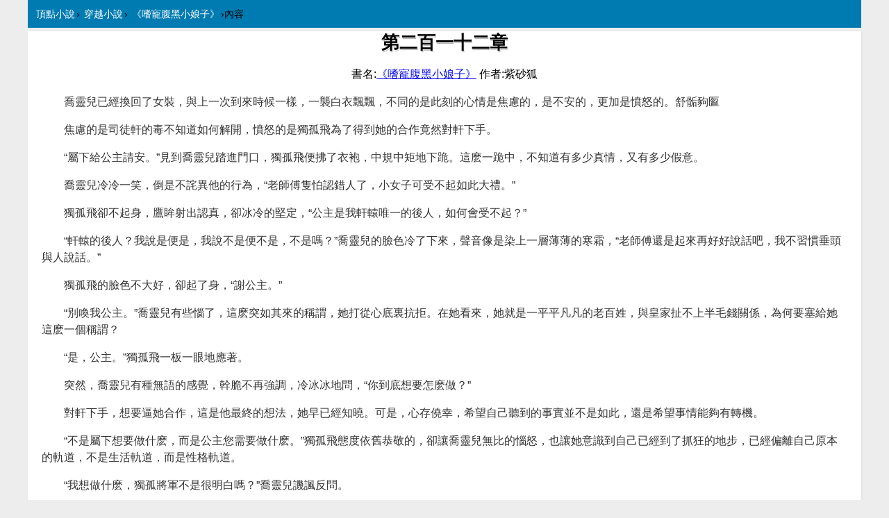

--- FILE ---
content_type: text/html; charset=UTF-8
request_url: https://big5.dingdian-xiaoshuo.com/n/shichongfuheixiaoniangzi/30893.html
body_size: 6356
content:
<!DOCTYPE html>
<html>
<head>
<meta charset="utf-8" />
<meta name="viewport" content="width=device-width, initial-scale=1.0" />
<title>第二百一十二章《嗜寵腹黑小娘子》- 頂點小說網</title>
<meta name="keywords" content="第二百一十二章,嗜寵腹黑小娘子,頂點小說網" />
<meta name="description" content="《嗜寵腹黑小娘子》第二百一十二章,簡介:喬靈兒已經換回了女裝，與上一次到來時候一樣，一襲白衣飄飄，不同的是此刻的心情是焦慮的，是不安的，更加是憤怒的。舒骺豞匫焦慮的是司徒軒的毒不知道如何解開，憤怒的是獨孤飛為了得到她的合..." />
<style type="text/css">
body{margin:0 auto;font:1em/150% Arial, Helvetica, sans-serif;background-color:#ededed;text-align:center;max-width:1200px;}
.tc{text-align:center;}.c{clear:both;}
.breadcrumb{background-color:#007BB1;padding:8px 10px;text-align:left; font-size: 0.9em}
.breadcrumb a{color:#FFF;margin:0px 2px;text-decoration:none}
.footer{position:relative;margin:15px 0px 0px 0px;background:#f8f8f8;color:#999;text-align:center;border:1px solid #dddddd;font-size: 0.8em;}
.footer:before{content:'';position:absolute;left:50%;margin-left:-20px;top:-12px;background:#f8f8f8;width:40px;height:40px;border-radius:20px;z-index:1;border-top:1px solid #dddddd;}
.footer .copyright{position:relative;z-index:2;line-height:120%;}
.main{box-shadow:1px 1px 3px #dddddd;background-color:#FFF;text-align:left;margin:5px 0px;}
.headline { margin:0px; padding:5px 0px 5px 0px; font-size:1.6em; color:#000; font-family: Microsoft Yahei, verdana; z-index: 1; display: block; text-align: center; text-shadow: #F3F3F3 1px 1px 0px, #B2B2B2 1px 2px 0; }
.articlebody p {text-indent: 2em; color: #333;padding:0px 20px;word-wrap:break-word;}
.list_page{color:#bfbfbf; padding: 10px 0px;height:30px;}
.list_page span{width:33.33%;float:left;display:inline-block;text-align:center;}
.list_page a{color:#07b9c2;text-decoration:none;;}
.list_page a:hover{color:#F00;text-decoration:underline;}
</style>

</head>
<body itemscope itemtype="http://schema.org/WebPage">
<div class="breadcrumb" itemprop="breadcrumb"><a href="/">頂點小說</a>&rsaquo;
<a href="/category/6.html">穿越小說</a>&rsaquo;
<a href="/n/shichongfuheixiaoniangzi/">《嗜寵腹黑小娘子》</a>&rsaquo;內容
</div>
<div class="main" itemscope itemtype="http://schema.org/Article">
<h1 class="headline" itemprop="headline">第二百一十二章</h1>
<p class="tc">書名:<a href="/n/shichongfuheixiaoniangzi/" itemprop="url">《<span itemprop="name">嗜寵腹黑小娘子</span>》</a> 作者:<span itemprop="author">紫砂狐</span></p>
<div itemprop="articleBody" class="articlebody" id="content">
<p>喬靈兒已經換回了女裝，與上一次到來時候一樣，一襲白衣飄飄，不同的是此刻的心情是焦慮的，是不安的，更加是憤怒的。舒骺豞匫</p><p>焦慮的是司徒軒的毒不知道如何解開，憤怒的是獨孤飛為了得到她的合作竟然對軒下手。</p><p>“屬下給公主請安。”見到喬靈兒踏進門口，獨孤飛便拂了衣袍，中規中矩地下跪。這麽一跪中，不知道有多少真情，又有多少假意。</p><p>喬靈兒冷冷一笑，倒是不詫異他的行為，“老師傅隻怕認錯人了，小女子可受不起如此大禮。”</p><p>獨孤飛卻不起身，鷹眸射出認真，卻冰冷的堅定，“公主是我軒轅唯一的後人，如何會受不起？”</p><p>“軒轅的後人？我說是便是，我說不是便不是，不是嗎？”喬靈兒的臉色冷了下來，聲音像是染上一層薄薄的寒霜，“老師傅還是起來再好好說話吧，我不習慣垂頭與人說話。”</p><p>獨孤飛的臉色不大好，卻起了身，“謝公主。”</p><p>“別喚我公主。”喬靈兒有些惱了，這麽突如其來的稱謂，她打從心底裏抗拒。在她看來，她就是一平平凡凡的老百姓，與皇家扯不上半毛錢關係，為何要塞給她這麽一個稱謂？</p><p>“是，公主。”獨孤飛一板一眼地應著。</p><p>突然，喬靈兒有種無語的感覺，幹脆不再強調，冷冰冰地問，“你到底想要怎麽做？”</p><p>對軒下手，想要逼她合作，這是他最終的想法，她早已經知曉。可是，心存僥幸，希望自己聽到的事實並不是如此，還是希望事情能夠有轉機。</p><p>“不是屬下想要做什麽，而是公主您需要做什麽。”獨孤飛態度依舊恭敬的，卻讓喬靈兒無比的惱怒，也讓她意識到自己已經到了抓狂的地步，已經偏離自己原本的軌道，不是生活軌道，而是性格軌道。</p><p>“我想做什麽，獨孤將軍不是很明白嗎？”喬靈兒譏諷反問。</p><p>獨孤飛的雙眸微眯起，她知道他的官職？</p><p>這意思詫異沒能逃過喬靈兒的雙眼，諷刺一笑，“獨孤將軍很好奇？我為何會知道你的身份？”</p><p>獨孤飛不言。</p><p>與聰明的人說話，喬靈兒也不敢太大意，臨行前，師父與她交代了一下獨孤飛的身世，她也不過是略知一二而已。但是，緊緊是這一二便讓她占據了有利態勢。</p><p>“我此次前來，隻是想請求老師傅能夠救軒一命。”換了一個稱謂，他們的關係就會有所改變，他會成為血山的老師傅，而她，則緊緊是以有求於人的平明百姓。</p><p>獨孤飛的眉頭皺起，“公主要知道，那是軒轅國的仇人，公主您還要救了他？”</p><p>“他將你當做是朋友。”喬靈兒憤怒吼了一聲。</p><p>想當初司徒軒帶她到血山的時候，便是這樣告訴她，血山的老師傅是他的朋友。可是到頭來，卻是他對他下手！</p><!--PAGE 1--><p>“他隻會是我的敵人，是我軒轅國的敵人，整個南夏都是我的敵人。”獨孤飛臉上有了憤怒，當年若不是南夏的狠心，國家怎會滅亡？所以，南夏所有人都是他的仇人！</p><p>“可是我的父母是南夏人，我也應該是你的敵人，獨孤將軍。”喬靈兒倒是冷靜下來，冷冷道，眼底的諷刺越發的明顯。</p><p>“那不過是皇上為公主您選擇的養父母而已，他們一樣是軒轅國的人，隻不過當初流亡到了南夏而已。”獨孤飛對喬靈兒的話感到很不高興，“公主請您不要否認了自己的身份。”</p><p>“我隻是知道我生在南夏，長在南夏，不曾見過軒轅國長什麽樣子。獨孤將軍，請你允許我的自私，我隻是想要安安穩穩的地過了我的一聲，並不曾有什麽宏圖大誌，也不想過什麽光/複的生活。我此番前來，隻是想要請求您老人家能夠大發慈悲，為軒解毒。”知道自己已經激怒了獨孤飛，喬靈兒頓時冷靜下來，思路也越發的清晰，明白自己應該怎麽辦才能夠完成自己的任務。</p><p>對女下飄。“公主，皇上絕對不會允許你說出這樣的話的，請公主您日後別再說這般的糊塗話。”獨孤飛的臉色越發的冷，“公主，打從你出生的那一刻起你，您身上就背負著光/複大爺，屬下不過是跟隨公主完成使命而已，請公主不要用這般的語氣與屬下說話，屬下承受不起。”</p><p>“既然你承受不起，便將解藥給我，我立即下山，讓你永遠聽不到這樣的話。”喬靈兒迅速接過話。</p><p>“隻要公主答應與屬下合作，屬下立即為七王爺解毒。”獨孤飛倒是也不含糊。</p><p>“與你合作，便隻是要光/複軒轅？”喬靈兒淡然反問。</p><p>獨孤飛頷首，表示正確。</p><p>“光/複軒轅之後，是不是就能夠讓百姓過上好生活？”13857456</p><p>“是。”</p><p>“今天百姓過的生活，一樣是好生活，不是嗎？”</p><p>“公主有所不知，南夏貪/官汙吏處儲存在，有些地方的百姓苦不堪言，甚至有些地方民不/聊生。這樣的朝廷，公主為何還要支持？”</p><p>“如果當初軒轅不是民不/聊生，不是讓百姓苦不堪言的話，百姓怎會暴起？南夏又怎能滅了軒轅？說到底，終歸是軒轅不再適合世代的發展，不是嗎？”</p><p>獨孤飛怎能允許公主這般嘲笑自己的國家？頓時怒火大起，拳頭緊握起來，“公主，自重。”</p><p>喬靈兒倒是淡淡笑了，“哦？原來這樣的話在將軍的耳中便是不自重了？我還以為自重這個詞不能夠這般使用，看來是我見少識少了。”</p><p>獨孤飛也是情急之下，腦子一時間轉不過彎來，才會冒出這麽一個詞語而已，竟然被喬靈兒大做文章，心中的怒火更是騰燒著。</p><p>然而，喬靈兒並不給他說話的機會，冷冷一笑之後，接著說，“獨孤將軍是會告訴我，你如此的做法是為了百姓著想，還是想要告訴我是為了自己的利益？”</p><!--PAGE 2--><p>“這是皇上的聖旨。”提起聖旨，獨孤飛的臉色變了變。</p><p>喬靈兒愣了一下，聖旨，也就是說她的父親，也就是所謂的父皇下的旨意？可是，這與她有半毛錢關係？將她當做是複國的工具，將她的幸福置之不理，如此的父親，不要也罷，她為何還要盲從？</p><p>“那請問聖旨何處？”</p><p>獨孤飛的臉色變得難看，眉頭緊皺起來，“當年為了公主的安全，皇上隻有口諭。”</p><p>“嗬嗬嗬，我看不到聖旨。”喬靈兒笑了，似乎很開心，又似乎有些遺憾，“沒有見到聖旨，獨孤將軍如何讓我相信你的話就是實話？就算我真的是軒轅的公主，我想父皇應該不會犧牲自己女兒的幸福，想著要什麽複國。畢竟父皇已經不在世上，光/複大業若是能夠進行，將軍早就已經進行了，不是嗎？何必要等到十五年之後？w8xm。</p><p>再說了，將軍認定了我就是軒轅國的公主，將軍又怎能確定？難道單單憑我腳掌上的鳳？一個印記能夠說明什麽？先天的印記與後天的印記，將軍如何能夠分清楚？或者將軍識得天文地理，可是將軍不知曉的是，人性的改變，不是嗎？”</p><p>對於喬靈兒的反問與質問，獨孤飛卻能夠坦然以對，“當年皇上與皇後逃到南夏，隻是帶領身邊的一名侍衛與一婢女，十六年前，皇後誕下公主之後，便吞金......皇上因為傷心過度，接著病倒了。皇上知曉自己活著的時間不長，便將你托付給身邊的侍衛，接著，便......”</p><p>獨孤飛歎息一聲之後，才接著說，“當時我趕到的時候，皇上已經駕崩，公主已經交給那侍衛與婢女。他們不敢上報公主的真是出生時辰，如果要仔細算，公主已經二八年紀。”</p><p>喬靈兒雙眼微微眯起，“將軍說的這些話，以為我會相信？”</p><p>獨孤飛也不著急，臉色緩和了不少，“到頭來，公主會相信的。如果七王爺知道你是軒轅國的公主，你以為他還會一樣在乎你嗎？你算得上是南夏的仇人，他們一直在找當年從軒轅流落到南夏的皇室，如果讓他們發現你的真實身份，你以為自己還能有活命的機會嗎？”</p><p>喬靈兒也不想與他繼續這個話題，可是想想另外一個人，倒是覺得可笑，“將軍說的他們，應該不會包括皇後吧？”</p><p>獨孤飛震驚，她竟然知道皇後是他的人？</p><p>“你知道？”</p><p>喬靈兒笑了，“獨孤將軍認為能夠瞞得住？”</p><p>“你如何知道的？”獨孤飛自認為皇後掩藏的很好，公主是如何發現皇後的？</p><p>喬靈兒冷冷一笑，“將我當做是眼中釘的人，將軍以為我不會去調查嗎？”</p><p>眼中釘？</p><p>獨孤飛的雙眼危險地半眯起來，“公主這話是什麽意思？皇後向來是保護你的，如何會將公主當做眼中釘？”</p><!--PAGE 3--><p>“保護我？將軍莫要開玩笑。不說遠的，就說這一次我要到血山來見將軍這一次吧，在洪城的時候，我遇到了刺殺，那人，正是皇後身邊的人，將軍讓我如何相信皇後是保護我？”喬靈兒的聲音很輕，卻含帶著一股不可抑製的怒氣。</p><p>獨孤飛猛地站起身，“不可能。”</p><p>“可不可能，將軍大可以自己前去問她，既然一切都已經開始了，將軍是不是應該出山了？”</p><p>ps：今明後三天，每日一更，幾乎都是這個時間段，妞們，抱歉哇。這幾天有事情忙活，總是晚上十點左右才回到家，實在是太累了，周日再恢複正常更新，妞們抱抱哇。</p><!--PAGE 4-->
</div>
<div class="list_page"><span><a href="/n/shichongfuheixiaoniangzi/30892.html" itemprop="url" rel="prev">上一頁</a></span><span><a href="/n/shichongfuheixiaoniangzi/xiaoshuo.html" rel="contents" itemprop="url">目錄</a></span><span><a href="/n/shichongfuheixiaoniangzi/30894.html" itemprop="url" rel="next">下一頁</a></span></div><div class="c"></div>
</div>
<div class="footer"><p class="copyright">&copy; 2025<strong>頂點小說</strong>  dingdian-xiaoshuo.com</p></div>
<script>(function(i,s,o,g,r,a,m){i["GoogleAnalyticsObject"]=r;i[r]=i[r]||function(){(i[r].q=i[r].q||[]).push(arguments)},i[r].l=1*new Date();a=s.createElement(o),m=s.getElementsByTagName(o)[0];a.async=1;a.src=g;m.parentNode.insertBefore(a,m)})(window,document,"script","https://www.google-analytics.com/analytics.js","ga");ga("create", "UA-39695403-8", "auto");ga("send", "pageview");</script>
</body>
</html>

--- FILE ---
content_type: text/plain
request_url: https://www.google-analytics.com/j/collect?v=1&_v=j102&a=786499682&t=pageview&_s=1&dl=https%3A%2F%2Fbig5.dingdian-xiaoshuo.com%2Fn%2Fshichongfuheixiaoniangzi%2F30893.html&ul=en-us%40posix&dt=%E7%AC%AC%E4%BA%8C%E7%99%BE%E4%B8%80%E5%8D%81%E4%BA%8C%E7%AB%A0%E3%80%8A%E5%97%9C%E5%AF%B5%E8%85%B9%E9%BB%91%E5%B0%8F%E5%A8%98%E5%AD%90%E3%80%8B-%20%E9%A0%82%E9%BB%9E%E5%B0%8F%E8%AA%AA%E7%B6%B2&sr=1280x720&vp=1280x720&_u=IEBAAEABAAAAACAAI~&jid=584369680&gjid=1421296560&cid=332449098.1768890570&tid=UA-39695403-8&_gid=203628612.1768890570&_r=1&_slc=1&z=1688072703
body_size: -454
content:
2,cG-13P385ZTBH